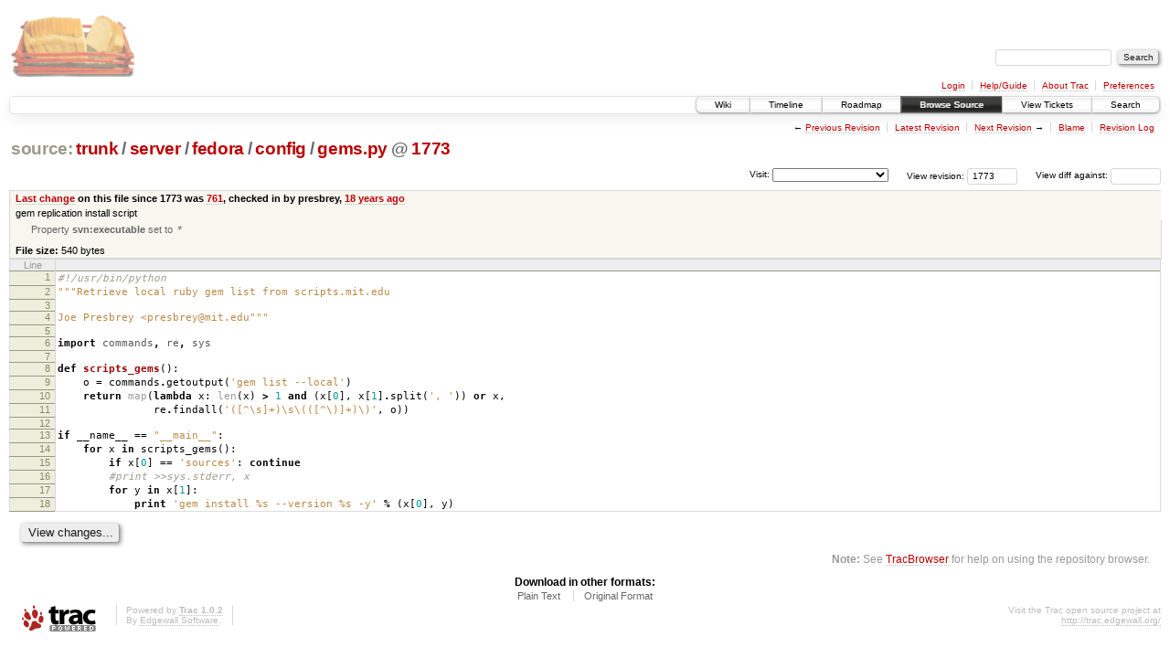

--- FILE ---
content_type: text/html;charset=utf-8
request_url: https://scripts.mit.edu/trac/browser/trunk/server/fedora/config/gems.py?rev=1773
body_size: 15396
content:
<!DOCTYPE html PUBLIC "-//W3C//DTD XHTML 1.0 Strict//EN" "http://www.w3.org/TR/xhtml1/DTD/xhtml1-strict.dtd">
<html xmlns="http://www.w3.org/1999/xhtml">
  
  


  <head>
    <title>
      gems.py in trunk/server/fedora/config
     – scripts.mit.edu
    </title>
      <meta http-equiv="Content-Type" content="text/html; charset=UTF-8" />
      <meta http-equiv="X-UA-Compatible" content="IE=edge" />
    <!--[if IE]><script type="text/javascript">
      if (/^#__msie303:/.test(window.location.hash))
        window.location.replace(window.location.hash.replace(/^#__msie303:/, '#'));
    </script><![endif]-->
        <link rel="search" href="/trac/search" />
        <link rel="help" href="/trac/wiki/TracGuide" />
        <link rel="alternate" href="/trac/browser/trunk/server/fedora/config/gems.py?rev=1773&amp;format=txt" type="text/plain" title="Plain Text" /><link rel="alternate" href="/trac/export/1773/trunk/server/fedora/config/gems.py" type="application/x-python; charset=utf-8" title="Original Format" />
        <link rel="up" href="/trac/browser/server/fedora/config/gems.py" />
        <link rel="next" href="/trac/browser/server/fedora/config/gems.py?rev=1120" title="Revision 1120" />
        <link rel="start" href="/trac/wiki" />
        <link rel="stylesheet" href="/trac/chrome/common/css/trac.css" type="text/css" /><link rel="stylesheet" href="/trac/chrome/common/css/code.css" type="text/css" /><link rel="stylesheet" href="/trac/pygments/trac.css" type="text/css" /><link rel="stylesheet" href="/trac/chrome/common/css/browser.css" type="text/css" />
        <link rel="prev" href="/trac/browser/server/fedora/config/gems.py?rev=204" title="Revision 204" />
        <link rel="shortcut icon" href="/trac/chrome/common/trac.ico" type="image/x-icon" />
        <link rel="icon" href="/trac/chrome/common/trac.ico" type="image/x-icon" />
      <link type="application/opensearchdescription+xml" rel="search" href="/trac/search/opensearch" title="Search scripts.mit.edu" />
      <script type="text/javascript" charset="utf-8" src="/trac/chrome/common/js/jquery.js"></script>
      <script type="text/javascript" charset="utf-8" src="/trac/chrome/common/js/babel.js"></script>
      <script type="text/javascript" charset="utf-8" src="/trac/chrome/common/js/trac.js"></script>
      <script type="text/javascript" charset="utf-8" src="/trac/chrome/common/js/search.js"></script>
    <script type="text/javascript">
      jQuery(document).ready(function($) {
        $(".trac-autofocus").focus();
        $(".trac-target-new").attr("target", "_blank");
        setTimeout(function() { $(".trac-scroll").scrollToTop() }, 1);
        $(".trac-disable-on-submit").disableOnSubmit();
      });
    </script>
    <script type="text/javascript" src="/trac/chrome/common/js/folding.js"></script>
    <script type="text/javascript">
      jQuery(document).ready(function($) {
        $(".trac-toggledeleted").show().click(function() {
                  $(this).siblings().find(".trac-deleted").toggle();
                  return false;
        }).click();
        $("#jumploc input").hide();
        $("#jumploc select").change(function () {
          this.parentNode.parentNode.submit();
        });
          $('#preview table.code').enableCollapsibleColumns($('#preview table.code thead th.content'));
      });
    </script>
  </head>
  <body>
    <div id="banner">
      <div id="header">
        <a id="logo" href="http://scripts.mit.edu/trac/"><img src="/trac/chrome/site/scripts.png" alt="" /></a>
      </div>
      <form id="search" action="/trac/search" method="get">
        <div>
          <label for="proj-search">Search:</label>
          <input type="text" id="proj-search" name="q" size="18" value="" />
          <input type="submit" value="Search" />
        </div>
      </form>
      <div id="metanav" class="nav">
    <ul>
      <li class="first"><a href="/trac/login">Login</a></li><li><a href="/trac/wiki/TracGuide">Help/Guide</a></li><li><a href="/trac/about">About Trac</a></li><li class="last"><a href="/trac/prefs">Preferences</a></li>
    </ul>
  </div>
    </div>
    <div id="mainnav" class="nav">
    <ul>
      <li class="first"><a href="/trac/wiki">Wiki</a></li><li><a href="/trac/timeline">Timeline</a></li><li><a href="/trac/roadmap">Roadmap</a></li><li class="active"><a href="/trac/browser">Browse Source</a></li><li><a href="/trac/query">View Tickets</a></li><li class="last"><a href="/trac/search">Search</a></li>
    </ul>
  </div>
    <div id="main">
      <div id="ctxtnav" class="nav">
        <h2>Context Navigation</h2>
        <ul>
          <li class="first"><span>&larr; <a class="prev" href="/trac/browser/server/fedora/config/gems.py?rev=204" title="Revision 204">Previous Revision</a></span></li><li><a href="/trac/browser/server/fedora/config/gems.py">Latest Revision</a></li><li><span><a class="next" href="/trac/browser/server/fedora/config/gems.py?rev=1120" title="Revision 1120">Next Revision</a> &rarr;</span></li><li><a href="/trac/browser/server/fedora/config/gems.py?annotate=blame&amp;rev=1773" title="Annotate each line with the last changed revision (this can be time consuming...)">Blame</a></li><li class="last"><a href="/trac/log/trunk/server/fedora/config/gems.py?rev=1773">Revision Log</a></li>
        </ul>
        <hr />
      </div>
    <div id="content" class="browser">
        <h1>
          
<a class="pathentry first" href="/trac/browser?rev=1773&amp;order=name" title="Go to repository root">source:</a>
<a class="pathentry" href="/trac/browser/trunk?rev=1773&amp;order=name" title="View trunk">trunk</a><span class="pathentry sep">/</span><a class="pathentry" href="/trac/browser/trunk/server?rev=1773&amp;order=name" title="View server">server</a><span class="pathentry sep">/</span><a class="pathentry" href="/trac/browser/trunk/server/fedora?rev=1773&amp;order=name" title="View fedora">fedora</a><span class="pathentry sep">/</span><a class="pathentry" href="/trac/browser/trunk/server/fedora/config?rev=1773&amp;order=name" title="View config">config</a><span class="pathentry sep">/</span><a class="pathentry" href="/trac/browser/trunk/server/fedora/config/gems.py?rev=1773&amp;order=name" title="View gems.py">gems.py</a>
<span class="pathentry sep">@</span>
  <a class="pathentry" href="/trac/changeset/1773/" title="View changeset 1773">1773</a>
<br style="clear: both" />

        </h1>
        <div id="diffrev">
          <form action="/trac/changeset" method="get">
            <div>
              <label title="Show the diff against a specific revision">
                View diff against: <input type="text" name="old" size="6" />
                <input type="hidden" name="old_path" value="trunk/server/fedora/config/gems.py" />
                <input type="hidden" name="new" value="1773" />
                <input type="hidden" name="new_path" value="trunk/server/fedora/config/gems.py" />
              </label>
            </div>
          </form>
        </div>
        <div id="jumprev">
          <form action="" method="get">
            <div>
              <label for="rev" title="Hint: clear the field to view latest revision">
                View revision:</label>
              <input type="text" id="rev" name="rev" value="1773" size="6" />
            </div>
          </form>
        </div>
        <div id="jumploc">
          <form action="" method="get">
            <div class="buttons">
              <label for="preselected">Visit:</label>
              <select id="preselected" name="preselected">
                <option selected="selected"></option>
                <optgroup label="branches">
                  <option value="/trac/browser/trunk">trunk</option><option value="/trac/browser/branches/fc11-dev">branches/fc11-dev</option><option value="/trac/browser/branches/fc13-dev">branches/fc13-dev</option><option value="/trac/browser/branches/fc15-dev">branches/fc15-dev</option><option value="/trac/browser/branches/fc17-dev">branches/fc17-dev</option><option value="/trac/browser/branches/fc19-dev">branches/fc19-dev</option><option value="/trac/browser/branches/fc20-dev">branches/fc20-dev</option><option value="/trac/browser/branches/locker-dev">branches/locker-dev</option>
                </optgroup><optgroup label="tags">
                  <option value="/trac/browser/tags/fc9-eol?rev=1257">tags/fc9-eol</option><option value="/trac/browser/tags/fc11-eol?rev=1694">tags/fc11-eol</option><option value="/trac/browser/tags/fc13-eol?rev=2065">tags/fc13-eol</option><option value="/trac/browser/tags/fc15-eol?rev=2244">tags/fc15-eol</option><option value="/trac/browser/tags/fc17-eol?rev=2590">tags/fc17-eol</option>
                </optgroup>
              </select>
              <input type="submit" value="Go!" title="Jump to the chosen preselected path" />
            </div>
          </form>
        </div>
        <div class="trac-tags">
        </div>
      <table id="info" summary="Revision info">
        <tr>
          <th>
                <a href="/trac/changeset/761/server/fedora/config/gems.py" title="View differences">Last change</a>
                  on this file since 1773 was
                  <a href="/trac/changeset/761/" title="View changeset 761">761</a>,
                  checked in by presbrey, <a class="timeline" href="/trac/timeline?from=2008-06-03T13%3A23%3A48-04%3A00&amp;precision=second" title="See timeline at Jun 3, 2008, 1:23:48 PM">18 years ago</a>
          </th>
        </tr>
        <tr>
          <td class="message searchable">
            gem replication install script
          </td>
        </tr>
        <tr>
          <td colspan="2">
            <ul class="props">
              <li>
                  Property <strong>svn:executable</strong> set to
                  <em><code>*</code></em>
              </li>
            </ul>
          </td>
        </tr>
        <tr><td colspan="2">
            <strong>File size:</strong>
            <span title="540 bytes">540 bytes</span>
          </td></tr>
      </table>
      <div id="preview" class="searchable">
        
  <table class="code"><thead><tr><th class="lineno" title="Line numbers">Line</th><th class="content"> </th></tr></thead><tbody><tr><th id="L1"><a href="#L1">1</a></th><td><span class="c">#!/usr/bin/python</span></td></tr><tr><th id="L2"><a href="#L2">2</a></th><td><span class="sd">"""Retrieve local ruby gem list from scripts.mit.edu</span></td></tr><tr><th id="L3"><a href="#L3">3</a></th><td><span class="sd"></span></td></tr><tr><th id="L4"><a href="#L4">4</a></th><td><span class="sd">Joe Presbrey &lt;presbrey@mit.edu"""</span></td></tr><tr><th id="L5"><a href="#L5">5</a></th><td></td></tr><tr><th id="L6"><a href="#L6">6</a></th><td><span class="kn">import</span> <span class="nn">commands</span><span class="o">,</span> <span class="nn">re</span><span class="o">,</span> <span class="nn">sys</span></td></tr><tr><th id="L7"><a href="#L7">7</a></th><td></td></tr><tr><th id="L8"><a href="#L8">8</a></th><td><span class="k">def</span> <span class="nf">scripts_gems</span><span class="p">():</span></td></tr><tr><th id="L9"><a href="#L9">9</a></th><td>    o <span class="o">=</span> commands<span class="o">.</span>getoutput<span class="p">(</span><span class="s">'gem list --local'</span><span class="p">)</span></td></tr><tr><th id="L10"><a href="#L10">10</a></th><td>    <span class="k">return</span> <span class="nb">map</span><span class="p">(</span><span class="k">lambda</span> x<span class="p">:</span> <span class="nb">len</span><span class="p">(</span>x<span class="p">)</span> <span class="o">&gt;</span> <span class="mi">1</span> <span class="ow">and</span> <span class="p">(</span>x<span class="p">[</span><span class="mi">0</span><span class="p">],</span> x<span class="p">[</span><span class="mi">1</span><span class="p">]</span><span class="o">.</span>split<span class="p">(</span><span class="s">', '</span><span class="p">))</span> <span class="ow">or</span> x<span class="p">,</span></td></tr><tr><th id="L11"><a href="#L11">11</a></th><td>               re<span class="o">.</span>findall<span class="p">(</span><span class="s">'([^\s]+)\s\(([^\)]+)\)'</span><span class="p">,</span> o<span class="p">))</span></td></tr><tr><th id="L12"><a href="#L12">12</a></th><td></td></tr><tr><th id="L13"><a href="#L13">13</a></th><td><span class="k">if</span> __name__ <span class="o">==</span> <span class="s">"__main__"</span><span class="p">:</span></td></tr><tr><th id="L14"><a href="#L14">14</a></th><td>    <span class="k">for</span> x <span class="ow">in</span> scripts_gems<span class="p">():</span></td></tr><tr><th id="L15"><a href="#L15">15</a></th><td>        <span class="k">if</span> x<span class="p">[</span><span class="mi">0</span><span class="p">]</span> <span class="o">==</span> <span class="s">'sources'</span><span class="p">:</span> <span class="k">continue</span></td></tr><tr><th id="L16"><a href="#L16">16</a></th><td>        <span class="c">#print &gt;&gt;sys.stderr, x</span></td></tr><tr><th id="L17"><a href="#L17">17</a></th><td>        <span class="k">for</span> y <span class="ow">in</span> x<span class="p">[</span><span class="mi">1</span><span class="p">]:</span></td></tr><tr><th id="L18"><a href="#L18">18</a></th><td>            <span class="k">print</span> <span class="s">'gem install </span><span class="si">%s</span><span class="s"> --version </span><span class="si">%s</span><span class="s"> -y'</span> <span class="o">%</span> <span class="p">(</span>x<span class="p">[</span><span class="mi">0</span><span class="p">],</span> y<span class="p">)</span></td></tr></tbody></table>

      </div>
      <div id="anydiff">
        <form action="/trac/diff" method="get">
          <div class="buttons">
            <input type="hidden" name="new_path" value="/trunk/server/fedora/config/gems.py" />
            <input type="hidden" name="old_path" value="/trunk/server/fedora/config/gems.py" />
            <input type="hidden" name="new_rev" value="1773" />
            <input type="hidden" name="old_rev" value="1773" />
            <input type="submit" value="View changes..." title="Select paths and revs for Diff" />
          </div>
        </form>
      </div>
      <div id="help"><strong>Note:</strong> See <a href="/trac/wiki/TracBrowser">TracBrowser</a>
        for help on using the repository browser.</div>
    </div>
    <div id="altlinks">
      <h3>Download in other formats:</h3>
      <ul>
        <li class="first">
          <a rel="nofollow" href="/trac/browser/trunk/server/fedora/config/gems.py?rev=1773&amp;format=txt">Plain Text</a>
        </li><li class="last">
          <a rel="nofollow" href="/trac/export/1773/trunk/server/fedora/config/gems.py">Original Format</a>
        </li>
      </ul>
    </div>
    </div>
    <div id="footer" lang="en" xml:lang="en"><hr />
      <a id="tracpowered" href="http://trac.edgewall.org/"><img src="/trac/chrome/common/trac_logo_mini.png" height="30" width="107" alt="Trac Powered" /></a>
      <p class="left">Powered by <a href="/trac/about"><strong>Trac 1.0.2</strong></a><br />
        By <a href="http://www.edgewall.org/">Edgewall Software</a>.</p>
      <p class="right">Visit the Trac open source project at<br /><a href="http://trac.edgewall.org/">http://trac.edgewall.org/</a></p>
    </div>
  </body>
</html>